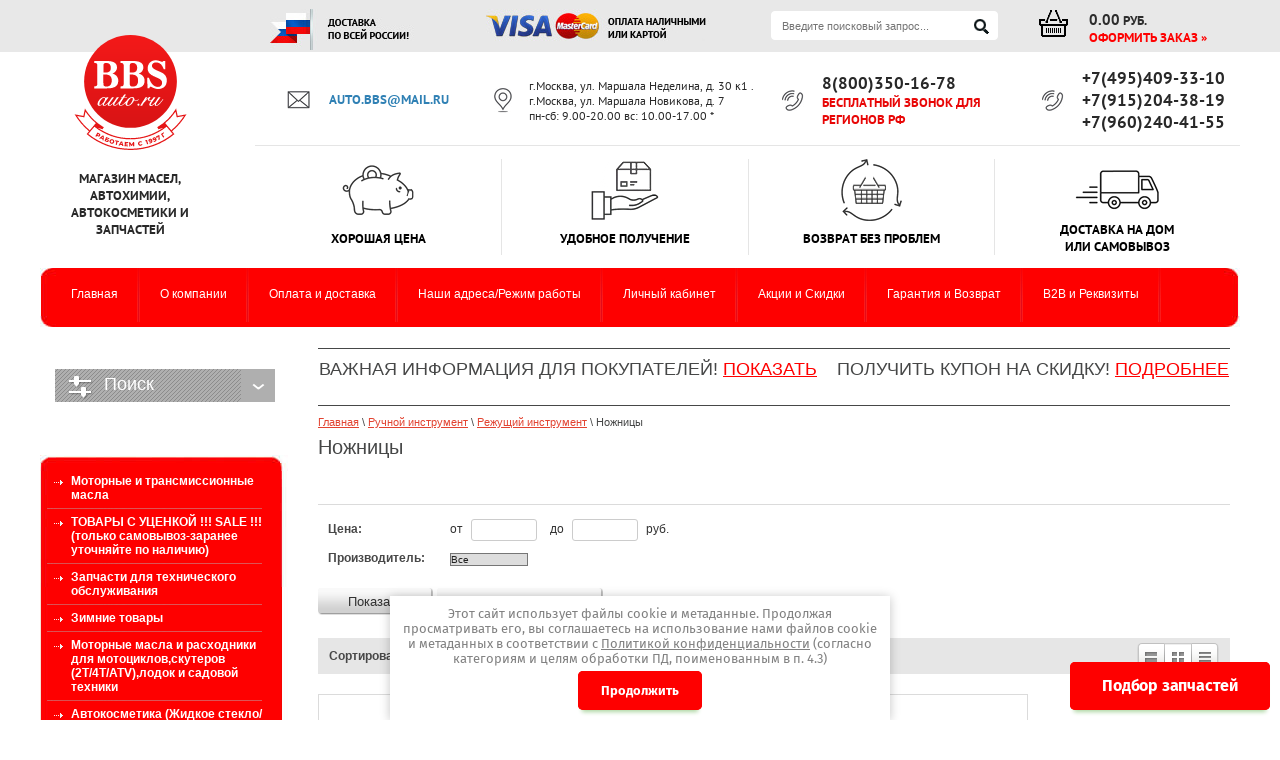

--- FILE ---
content_type: text/css
request_url: https://bbsauto.ru/t/v1331/images/adaptive.css
body_size: 14078
content:
@charset "UTF-8";

/*
 *  Remodal - v1.0.7
 *  Responsive, lightweight, fast, synchronized with CSS animations, fully customizable modal window plugin with declarative configuration and hash tracking.
 *  http://vodkabears.github.io/remodal/
 *
 *  Made by Ilya Makarov
 *  Under MIT License
 */

/* ==========================================================================
 Remodal's necessary styles
 ========================================================================== */

/* Hide scroll bar */

html.remodal-is-locked {
  overflow: hidden;
  -ms-touch-action: none;
  touch-action: none;
}

/* Anti FOUC */

.remodal,
[data-remodal-id] {
  display: none;
}

/* Necessary styles of the overlay */

.remodal-overlay {
  position: fixed;
  z-index: 9999;
  top: -5000px;
  right: -5000px;
  bottom: -5000px;
  left: -5000px;
  display: none;
}

/* Necessary styles of the wrapper */

.remodal-wrapper {
  position: fixed;
  z-index: 10000;
  top: 0;
  right: 0;
  bottom: 0;
  left: 0;
  display: none;
  overflow: auto;
  text-align: center;
  -webkit-overflow-scrolling: touch;
}

.is-apple .remodal-wrapper {
  position: absolute;
  bottom: auto;
  height: 100vh;
}

.remodal-wrapper:after {
  display: inline-block;
  height: 100%;
  margin-left: -0.05em;
  content: "";
}

/* Fix iPad, iPhone glitches */

.remodal-overlay,
.remodal-wrapper {
  -webkit-backface-visibility: hidden;
  backface-visibility: hidden;
}

/* Necessary styles of the modal dialog */

.remodal {
  position: relative;
  outline: none;
  -webkit-text-size-adjust: 100%;
  -ms-text-size-adjust: 100%;
  -moz-text-size-adjust: 100%;
       text-size-adjust: 100%;
}

.remodal-is-initialized {
  /* Disable Anti-FOUC */
  display: inline-block;
}

/*
 *  Remodal - v1.0.7
 *  Responsive, lightweight, fast, synchronized with CSS animations, fully customizable modal window plugin with declarative configuration and hash tracking.
 *  http://vodkabears.github.io/remodal/
 *
 *  Made by Ilya Makarov
 *  Under MIT License
 */

/* ==========================================================================
 Remodal's default mobile first theme
 ========================================================================== */

/* Default theme styles for the background */

.remodal-bg.remodal-is-opening,
.remodal-bg.remodal-is-opened {
  -webkit-filter: blur(3px);
  filter: blur(3px);
}

/* Default theme styles of the overlay */

.remodal-overlay {
  background: rgba(43, 46, 56, 0.9);
}

.remodal-overlay.remodal-is-opening,
.remodal-overlay.remodal-is-closing {
  -webkit-animation-duration: 0.3s;
  animation-duration: 0.3s;
  -webkit-animation-fill-mode: forwards;
  animation-fill-mode: forwards;
}

.remodal-overlay.remodal-is-opening {
  -webkit-animation-name: remodal-overlay-opening-keyframes;
  animation-name: remodal-overlay-opening-keyframes;
}

.remodal-overlay.remodal-is-closing {
  -webkit-animation-name: remodal-overlay-closing-keyframes;
  animation-name: remodal-overlay-closing-keyframes;
}

/* Default theme styles of the wrapper */

.remodal-wrapper {
  padding: 10px 10px 0;
}

/* Default theme styles of the modal dialog */

.remodal {
  -webkit-box-sizing: border-box;
  box-sizing: border-box;
  width: 100%;
  margin-bottom: 10px;
  padding: 35px;
  -webkit-transform: translate3d(0, 0, 0);
  transform: translate3d(0, 0, 0);
  color: #2b2e38;
  background: #fff;
}

.remodal.remodal-is-opening,
.remodal.remodal-is-closing {
  -webkit-animation-duration: 0.3s;
  animation-duration: 0.3s;
  -webkit-animation-fill-mode: forwards;
  animation-fill-mode: forwards;
}

.remodal.remodal-is-opening {
  -webkit-animation-name: remodal-opening-keyframes;
  animation-name: remodal-opening-keyframes;
}

.remodal.remodal-is-closing {
  -webkit-animation-name: remodal-closing-keyframes;
  animation-name: remodal-closing-keyframes;
}

/* Vertical align of the modal dialog */

.remodal,
.remodal-wrapper:after {
  vertical-align: middle;
}

/* Close button */

.remodal-close {
  position: absolute;
  top: 0;
  right: 0;
  display: block;
  overflow: visible;
  width: 35px;
  height: 35px;
  margin: 0;
  padding: 0;
  cursor: pointer;
  -webkit-transition: color 0.2s;
  transition: color 0.2s;
  text-decoration: none;
  color: #3ba600;
  border: 0;
  outline: 0;
  background: transparent;
}

.remodal-close:hover,
.remodal-close:focus {
  color: #2b2e38;
}

.remodal-close:before {
  font-family: Arial, "Helvetica CY", "Nimbus Sans L", sans-serif !important;
  font-size: 25px;
  line-height: 35px;
  color: #2b2e38;
  position: absolute;
  top: 0;
  left: 0;
  display: block;
  width: 35px;
  content: "\00d7";
  text-align: center;
}

/* Dialog buttons */

.remodal-confirm,
.remodal-cancel {
  font: inherit;
  display: inline-block;
  overflow: visible;
  min-width: 110px;
  margin: 0;
  padding: 12px 0;
  cursor: pointer;
  -webkit-transition: background 0.2s;
  transition: background 0.2s;
  text-align: center;
  vertical-align: middle;
  text-decoration: none;
  border: 0;
  outline: 0;
}

.remodal-confirm {
  color: #fff;
  background: #81c784;
}

.remodal-confirm:hover,
.remodal-confirm:focus {
  background: #66bb6a;
}

.remodal-cancel {
  color: #fff;
  background: #de191a;
}

.remodal-cancel:hover,
.remodal-cancel:focus {
  background: #42ba00;
}

/* Remove inner padding and border in Firefox 4+ for the button tag. */

.remodal-confirm::-moz-focus-inner,
.remodal-cancel::-moz-focus-inner,
.remodal-close::-moz-focus-inner {
  padding: 0;
  border: 0;
}

/* Keyframes
 ========================================================================== */

@-webkit-keyframes remodal-opening-keyframes {
  from {
    -webkit-transform: scale(1.05);
    transform: scale(1.05);
    opacity: 0;
  }

  to {
    -webkit-transform: none;
    transform: none;
    opacity: 1;
  }
}

@keyframes remodal-opening-keyframes {
  from {
    -webkit-transform: scale(1.05);
    transform: scale(1.05);
    opacity: 0;
  }

  to {
    -webkit-transform: none;
    transform: none;
    opacity: 1;
  }
}

@-webkit-keyframes remodal-closing-keyframes {
  from {
    -webkit-transform: scale(1);
    transform: scale(1);
    opacity: 1;
  }

  to {
    -webkit-transform: scale(0.95);
    transform: scale(0.95);
    opacity: 0;
  }
}

@keyframes remodal-closing-keyframes {
  from {
    -webkit-transform: scale(1);
    transform: scale(1);
    opacity: 1;
  }

  to {
    -webkit-transform: scale(0.95);
    transform: scale(0.95);
    opacity: 0;
  }
}

@-webkit-keyframes remodal-overlay-opening-keyframes {
  from {
    opacity: 0;
  }

  to {
    opacity: 1;
  }
}

@keyframes remodal-overlay-opening-keyframes {
  from {
    opacity: 0;
  }

  to {
    opacity: 1;
  }
}

@-webkit-keyframes remodal-overlay-closing-keyframes {
  from {
    opacity: 1;
  }

  to {
    opacity: 0;
  }
}

@keyframes remodal-overlay-closing-keyframes {
  from {
    opacity: 1;
  }

  to {
    opacity: 0;
  }
}

/* Media queries
 ========================================================================== */

/* IE8
 ========================================================================== */

.lt-ie9 .remodal-overlay {
  background: #2b2e38;
}

.lt-ie9 .remodal {
  width: 700px;
}

/* Remodal - v1.0.7 ============================================= */

.remodal-title {
  font-size: 24px;
  font-weight: 400;
  font-style: normal;
  text-align: left;
  margin-bottom: 10px;
}

[data-remodal-id=extendedSearch] {
  max-width: 320px;
  padding: 20px;
}

[data-remodal-id=extendedSearch] .row-title {
  font-weight: 700;
  display: block;
  margin-bottom: 5px;
  text-align: left;
}

[data-remodal-id=extendedSearch] input,
[data-remodal-id=extendedSearch] textarea,
[data-remodal-id=extendedSearch] select {
  width: 100%;
  margin-bottom: 10px;
  -webkit-box-sizing: border-box;
  box-sizing: border-box;
}

* {
  min-width: 0;
  min-height: 0;
}

.site-header__image {
  display: none;
}

.b-payments-icons {
  font-family: "PtSans";
  font-weight: 700;
  font-size: 12px;
  line-height: 1;
  text-align: center;
  display: -webkit-box;
  display: -ms-flexbox;
  display: flex;
  -ms-flex-pack: distribute;
  justify-content: space-around;
  margin-top: 15px;
}

.b-payments-icons__item {
  display: -webkit-box;
  display: -ms-flexbox;
  display: flex;
  -webkit-box-orient: vertical;
  -webkit-box-direction: normal;
  -ms-flex-direction: column;
  flex-direction: column;
  -webkit-box-pack: justify;
  -ms-flex-pack: justify;
  justify-content: space-between;
}

.mobile-header__image img {
  max-width: 100%;
}

.advantages-block-wr {
  display: none;
  position: relative;
  width: auto;
}

.advantages-block-wr .owl-prev,
.advantages-block-wr .owl-next {
  position: absolute;
  left: 0;
  top: 13px;
  bottom: 13px;
  width: 25px;
}

.advantages-block-wr .owl-prev.disabled,
.advantages-block-wr .owl-next.disabled {
  opacity: .4;
}

.advantages-block-wr .owl-prev:before,
.advantages-block-wr .owl-next:before {
  content: '';
  position: absolute;
  top: 50%;
  left: 50%;
  margin: -17px 0 0 -16px;
  height: 12px;
  width: 12px;
  border-top: 2px solid #000;
  border-right: 2px solid #000;
  -webkit-transform: rotate(-135deg);
  transform: rotate(-135deg);
}

.advantages-block-wr .owl-prev:before {
  margin-left: -5px;
}

.advantages-block-wr .owl-next {
  left: auto;
  right: 0;
}

.advantages-block-wr .owl-next:before {
  -webkit-transform: rotate(45deg);
  transform: rotate(45deg);
  margin-left: -10px;
}

.advantages-block-wr.owl-carousel .owl-item:first-child a {
  border-left: none;
}

.advantages-block-wr a {
  text-decoration: none;
  display: inline-block;
  vertical-align: top;
  color: #000;
  font-family: "PtSans";
  font-size: 13px;
  font-weight: 700;
  text-transform: uppercase;
  width: 25%;
  -webkit-box-sizing: border-box;
  box-sizing: border-box;
  border-left: 1px solid #e5e5e5;
  text-align: center;
  outline: none !important;
}

.advantages-block-wr.owl-carousel a {
  width: 100%;
}

.advantages-block-wr.owl-carousel .owl-item img {
  width: auto;
}

.table2grid__list {
  display: -webkit-box;
  display: -moz-flex;
  display: -ms-flexbox;
  display: flex;
  -webkit-box-direction: normal;
  -webkit-box-orient: horizontal;
  -moz-flex-direction: row;
  -ms-flex-direction: row;
  flex-direction: row;
  -ms-flex-wrap: wrap;
  flex-wrap: wrap;
  margin: 20px 0 0 -10px;
  padding: 0;
  -webkit-box-sizing: border-box;
  box-sizing: border-box;
}

.table2grid__item {
  padding: 0 0 20px 10px;
  -webkit-box-sizing: border-box;
  box-sizing: border-box;
}

.table2grid--1 .table2grid__item {
  max-width: 100% !important;
  -webkit-box-flex: 0 !important;
  -ms-flex: 0 0 100% !important;
  flex: 0 0 100% !important;
}

.table2grid--2 .table2grid__item {
  max-width: 50% !important;
  -webkit-box-flex: 0 !important;
  -ms-flex: 0 0 50% !important;
  flex: 0 0 50% !important;
}

.table2grid--3 .table2grid__item {
  max-width: 33.33333% !important;
  -webkit-box-flex: 0 !important;
  -ms-flex: 0 0 33.33333% !important;
  flex: 0 0 33.33333% !important;
}

.table2grid--4 .table2grid__item {
  max-width: 25% !important;
  -webkit-box-flex: 0 !important;
  -ms-flex: 0 0 25% !important;
  flex: 0 0 25% !important;
}

.table2grid--5 .table2grid__item {
  max-width: 20% !important;
  -webkit-box-flex: 0 !important;
  -ms-flex: 0 0 20% !important;
  flex: 0 0 20% !important;
}

.table2grid--6 .table2grid__item {
  max-width: 16.66667% !important;
  -webkit-box-flex: 0 !important;
  -ms-flex: 0 0 16.66667% !important;
  flex: 0 0 16.66667% !important;
}

.table2grid--7 .table2grid__item {
  max-width: 14.28571% !important;
  -webkit-box-flex: 0 !important;
  -ms-flex: 0 0 14.28571% !important;
  flex: 0 0 14.28571% !important;
}

.table2grid--8 .table2grid__item {
  max-width: 12.5% !important;
  -webkit-box-flex: 0 !important;
  -ms-flex: 0 0 12.5% !important;
  flex: 0 0 12.5% !important;
}

.table2grid--9 .table2grid__item {
  max-width: 11.11111% !important;
  -webkit-box-flex: 0 !important;
  -ms-flex: 0 0 11.11111% !important;
  flex: 0 0 11.11111% !important;
}

.table2grid--10 .table2grid__item {
  max-width: 10% !important;
  -webkit-box-flex: 0 !important;
  -ms-flex: 0 0 10% !important;
  flex: 0 0 10% !important;
}

.table2grid--crashed {
  display: none;
}

.table2grid--horizontal .table2grid__item {
  display: -webkit-box;
  display: -moz-flex;
  display: -ms-flexbox;
  display: flex;
  -webkit-box-direction: normal;
  -webkit-box-orient: horizontal;
  -moz-flex-direction: row;
  -ms-flex-direction: row;
  flex-direction: row;
  -webkit-box-align: center;
  -ms-flex-align: center;
  -moz-align-items: center;
  align-items: center;
}

.table2grid--horizontal .table2grid-block {
  padding: 5px;
}

.table2grid-block__content {
  text-align: center;
}

.aside-nav {
  position: fixed;
  z-index: 1002;
  left: 0;
  width: 100%;
  height: 100%;
  top: -80px;
  padding-top: 80px;
  bottom: -80px;
  padding-bottom: 80px;
  color: #fff;
  -webkit-transform: translateX(-100%);
  transform: translateX(-100%);
}

.aside-nav.opened {
  -webkit-transform: translateX(0);
  transform: translateX(0);
}

.aside-nav.animated .aside-nav__overlay {
  opacity: 1;
  height: 100%;
  width: 100%;
}

.aside-nav.animated .aside-nav__navigation {
  -webkit-transform: translateX(0);
  transform: translateX(0);
}

.aside-nav__close {
  width: 44px;
  height: 44px;
  background-color: #464646;
  font-size: 0;
  padding: 6px;
  border-radius: 0 0 0 5px;
  position: absolute;
  z-index: 20;
  top: 0;
  right: 0;
  cursor: pointer;
  -webkit-box-sizing: border-box;
  box-sizing: border-box;
}

.aside-nav__close svg {
  fill: #fff;
}

.aside-nav__overlay {
  position: fixed;
  z-index: 10;
  left: 0;
  width: 0%;
  height: 0%;
  opacity: 0;
  top: -80px;
  padding-top: 80px;
  bottom: -80px;
  padding-bottom: 80px;
  background-color: rgba(0, 0, 0, 0.8);
  -webkit-transition: opacity 0.2s linear;
  transition: opacity 0.2s linear;
  will-change: opacity;
}

.aside-nav__navigation {
  position: relative;
  z-index: 20;
  width: 100%;
  height: 100%;
  padding: 0 16px 0 11px;
  background-color: #464646;
  -webkit-box-sizing: border-box;
  box-sizing: border-box;
  -webkit-transform: translateX(-100%);
  transform: translateX(-100%);
  -webkit-transition: -webkit-transform 0.2s linear;
  transition: -webkit-transform 0.2s linear;
  transition: transform 0.2s linear;
  transition: transform 0.2s linear, -webkit-transform 0.2s linear;
  will-change: transform;
}

.aside-nav__scroller {
  position: relative;
  height: 100%;
  padding: 6px 0 6px;
  -webkit-box-sizing: border-box;
  box-sizing: border-box;
}

.aside-nav__content {
  position: relative;
  height: 100%;
  padding: 2px 0 12px;
  overflow: hidden;
  margin-right: -10px;
  padding-right: 5px;
  -webkit-box-sizing: border-box;
  box-sizing: border-box;
}

.aside-nav__content:hover {
  overflow-y: auto;
}

.aside-menus__header {
  color: #fff;
  font-weight: normal;
  margin: 10px 0;
  display: -webkit-box;
  display: -ms-flexbox;
  display: flex;
  font-size: 20px;
  -webkit-box-pack: justify;
  -ms-flex-pack: justify;
  justify-content: space-between;
  -webkit-box-align: center;
  -ms-flex-align: center;
  align-items: center;
}

.aside-menus__toggle {
  height: 34px;
  width: 34px;
  background-color: #fff;
  border: 1px solid #e1e3ed;
  -webkit-box-shadow: 0 1px 1px rgba(0, 0, 0, 0.5), 0 1px 0 rgba(255, 255, 255, 0.4) inset;
  box-shadow: 0 1px 1px rgba(0, 0, 0, 0.5), 0 1px 0 rgba(255, 255, 255, 0.4) inset;
  color: #222;
  cursor: pointer;
  text-decoration: none;
  border-radius: 3px;
  display: block;
  position: relative;
}

.aside-menus__toggle:before {
  content: '';
  position: absolute;
  left: 8px;
  top: 10px;
  height: 12px;
  width: 12px;
  border-right: 1px solid #222;
  border-top: 1px solid #222;
  -webkit-transform: rotate(45deg);
  transform: rotate(45deg);
}

.aside-menus__toggle:hover {
  opacity: 0.8;
}

.aside-menus__list-wrap.is-opened .aside-menus__toggle:before {
  -webkit-transform: rotate(135deg);
  transform: rotate(135deg);
  left: 11px;
  top: 7px;
}

.aside-menus__list-wrap ~ .aside-menus__list-wrap {
  border-top: 1px solid rgba(255, 255, 255, 0.7);
}

.aside-menus__list-wrap.is-opened ~ .aside-menus__list-wrap {
  margin-top: 10px;
}

.aside-menus__list {
  margin: 0;
  padding: 0;
  list-style-type: none;
}

.aside-menus__list > li {
  border: 1px solid #e1e3ed;
  margin-bottom: 1px;
  border-radius: 5px;
  -webkit-box-shadow: 0 1px 1px rgba(0, 0, 0, 0.5), 0 1px 0 rgba(255, 255, 255, 0.4) inset;
  box-shadow: 0 1px 1px rgba(0, 0, 0, 0.5), 0 1px 0 rgba(255, 255, 255, 0.4) inset;
  background: #fff;
  -webkit-transition: margin 0.3s;
  transition: margin 0.3s;
}

.aside-menus__list > li.is-active {
  margin: 10px 0;
}

.aside-menus__list ul {
  margin: 0;
  padding: 0;
  list-style-type: none;
  display: none;
}

.aside-menus__list ul li {
  border-top: 1px solid #c3c3c3;
}

.aside-menus__list ul ul {
  background: #dedede;
}

.aside-menus__list ul ul > li > a {
  padding-left: 18px;
}

.aside-menus__list ul ul ul {
  background: #c7c2bb;
}

.aside-menus__list ul ul ul > li > a {
  padding-left: 23px;
}

.aside-menus__list ~ .aside-menus__list {
  margin-top: 10px;
  padding-top: 10px;
}

.aside-menus__item {
  margin: 4px 0;
}

.aside-menus li.has-child > a {
  padding-right: 60px;
}

.aside-menus li.is-active > a,
.aside-menus li.is-opened > a {
  background-color: #e6e6e6;
  color: #000;
}

.aside-menus li.is-active > ul {
  display: block;
}

.aside-menus li.is-active > a > span:after,
.aside-menus li.is-active > span > span:after {
  -webkit-transform: rotate(135deg);
  transform: rotate(135deg);
  margin: -8px -2px 0;
}

.aside-menus a,
.aside-menus li.active > span {
  display: block;
  vertical-align: top;
  color: #222;
  border-radius: 2px;
  padding: 14px 8px 15px;
  font-size: 16px;
  text-decoration: none;
  position: relative;
  display: -webkit-box;
  display: -ms-flexbox;
  display: flex;
  -webkit-box-orient: horizontal;
  -webkit-box-direction: normal;
  -ms-flex-direction: row;
  flex-direction: row;
  -ms-flex-wrap: nowrap;
  flex-wrap: nowrap;
  -webkit-box-align: center;
  -ms-flex-align: center;
  align-items: center;
  -webkit-box-pack: start;
  -ms-flex-pack: start;
  justify-content: flex-start;
}

.aside-menus a:hover,
.aside-menus li.active > span:hover,
.aside-menus a.is-active,
.aside-menus li.active > span.is-active {
  background-color: #f1f1f1;
  color: #000;
}

.aside-menus__name {
  display: inline-block;
  vertical-align: top;
  padding-right: 18px;
}

.menu-toggle {
  position: absolute;
  right: 0;
  top: 0;
  cursor: pointer;
  height: 100%;
  width: 45px;
}

.menu-toggle:before {
  content: '';
  position: absolute;
  left: 7px;
  top: 50%;
  margin-top: -17px;
  height: 30px;
  width: 30px;
  background: #6b6b6b;
  border-radius: 3px;
  border: 1px solid #505050;
  -webkit-box-shadow: 0 1px 1px rgba(0, 0, 0, 0.5);
  box-shadow: 0 1px 1px rgba(0, 0, 0, 0.5);
}

.menu-toggle:after {
  content: '';
  position: absolute;
  right: 19px;
  top: 50%;
  margin: -5px 0 0 0;
  height: 9px;
  width: 9px;
  border-top: 1px solid #fff;
  border-right: 1px solid #fff;
  -webkit-transform: rotate(45deg);
  transform: rotate(45deg);
}

.mobile-header {
  display: none;
  position: fixed;
  z-index: 1001;
  top: 0;
  left: 0;
  width: 100%;
  background-color: #e8e8e8;
  -webkit-box-shadow: 0 2px 5px rgba(0, 0, 0, 0.26);
  box-shadow: 0 2px 5px rgba(0, 0, 0, 0.26);
  color: #000;
  -webkit-transform: translateZ(0);
  transform: translateZ(0);
}

.mobile-header__toolbar {
  display: -webkit-box;
  display: -ms-flexbox;
  display: flex;
  -webkit-box-orient: horizontal;
  -webkit-box-direction: normal;
  -ms-flex-direction: row;
  flex-direction: row;
  -webkit-box-align: center;
  -ms-flex-align: center;
  align-items: center;
  -webkit-box-pack: justify;
  -ms-flex-pack: justify;
  justify-content: space-between;
  padding: 0;
}

input, textarea, button, select {
	-webkit-appearance: none !important;
	-moz-appearance: none !important;	
}

.toolbar-button {
  -webkit-appearance: none;
  -moz-appearance: none;
  appearance: none;
  background: none;
  border: none;
  outline: none;
  margin: 0;
  padding: 0;
  border-radius: 0;
  display: inline-block;
  vertical-align: top;
  padding: 8px;
  font-size: 0;
}



.toolbar-button svg {
  fill: #000;
}

.toolbar-button.is-opened {
  background-color: #d0d0d0;
}

.toolbar-button.is-opened .toolbar-button-dropdown {
  display: block;
}

.toolbar-button-icon {
  display: inline-block;
  vertical-align: top;
  width: 32px;
  height: 32px;
  fill: #fff;
}

.toolbar-button-dropdown {
  display: none;
  position: absolute;
  top: 100%;
  left: 0;
  right: 0;
  width: 100%;
  padding: 15px;
  background-color: #d0d0d0;
  -webkit-box-shadow: 0 5px 5px rgba(0, 0, 0, 0.26);
  box-shadow: 0 5px 5px rgba(0, 0, 0, 0.26);
  -webkit-box-sizing: border-box;
  box-sizing: border-box;
  font-size: 16px;
  line-height: 18px;
  color: #000;
  cursor: auto;
}

.me-search-trigger {
  padding-top: 10px;
  padding-bottom: 6px;
}
.toolbar-button--address {
  padding: 10px 8px;	
}
.toolbar-right-actions {
  font-size: 0;
}

.toolbar-button-dropdown .top-phone1,
.toolbar-button-dropdown .top-phone2 {
  background: url(/d/546251/t/images/_phone-ico.png) 0 50% no-repeat;
  text-align: center;
  max-width: none;
  width: 100%;
  max-width: none;
  padding-left: 31px;
  -webkit-box-sizing: border-box;
  box-sizing: border-box;
  margin: 0;
  text-align: left;
}

.toolbar-button-dropdown .top-address {
  margin-top: 6px;
}

.toolbar-button-dropdown .top-phone2 {
  margin-top: 6px;
}

.toolbar-button-dropdown .mail-address {
  background: url(/d/546251/t/images/_mail_ico.png) 0 50% no-repeat;
  padding-left: 31px;
}

.toolbar-button-dropdown .top-address {
  background: url(/d/546251/t/images/_address-ico.png) 3px 50% no-repeat;
  padding-left: 31px;
}

.toolbar-button-dropdown .top-phone1 {
  margin-top: 3px;
}

.me-compare {
  display: none;
}

.me-compare.not-null {
  display: inline-block;
}

.me-cart-trigger__counter {
  display: none;
  vertical-align: top;
  padding: 2px 6px;
  font-size: 12px;
  font-weight: 700;
  color: #000;
  background-color: #fff;
  margin: 8px 0 0 5px;
  border-radius: 12px;
}

.me-cart-trigger__counter--not-null {
  display: inline-block;
}

.me-cart-trigger .shop2-block.cart-preview {
  background: none;
  margin-bottom: 0;
}

.me-cart-trigger .cart-content {
  display: none;
}

.me-cart-trigger .toolbar-button-dropdown {
  max-width: 260px;
  right: 0;
  left: auto;
}

.me-cart-trigger.not-null .cart-content {
  display: block;
}

.me-cart-trigger.not-null .block-title2 {
  display: none;
}

.me-user-trigger {
  padding-top: 12px;
}

.me-user-trigger .toolbar-button-icon {
  height: 28px;
  width: 28px;
}

.me-user-trigger .toolbar-button-dropdown {
  left: auto;
  right: 0;
  max-width: 300px;
  padding-bottom: 5px;
  text-align: left;
}

.mobile-user-menu {
  margin-bottom: 25px;
  display: table;
  padding: 0 8px 6px 0;
  border-bottom: 1px solid rgba(255, 255, 255, 0.7);
}

.mobile-user-menu a {
  display: -webkit-inline-box;
  display: -ms-inline-flexbox;
  display: inline-flex;
  -webkit-box-align: center;
  -ms-flex-align: center;
  align-items: center;
  padding: 7px 7px 6px;
  vertical-align: middle;
  margin-right: 10px;
  color: #fff;
  text-decoration: none;
}

.mobile-user-menu a svg {
  margin-right: 5px;
  font-size: 0;
  display: inline-block;
  fill: #fff;
}

.mobile-user-menu a:hover {
  text-decoration: underline;
}

.mobile-search-form {
  display: -webkit-box;
  display: -ms-flexbox;
  display: flex;
  -webkit-box-orient: horizontal;
  -webkit-box-direction: normal;
  -ms-flex-direction: row;
  flex-direction: row;
  -webkit-box-align: center;
  -ms-flex-align: center;
  align-items: center;
  font-size: 11px;
}

.mobile-search-form > * {
  display: block;
}

.mobile-search-form__input {
  outline: none;
  -webkit-appearance: none;
  -moz-appearance: none;
  appearance: none;
  -webkit-box-flex: 1;
  -ms-flex: 1;
  flex: 1;
  font-size: 14px;
  border: none;
  border-radius: 3px 0 0 3px;
  height: 40px;
  line-height: 40px;
  padding: 0 15px;
  -webkit-box-sizing: border-box;
  box-sizing: border-box;
}

.mobile-search-form__ext-search,
.mobile-search-form__submit {
  -webkit-appearance: none;
  -moz-appearance: none;
  appearance: none;
  background: none;
  border: none;
  outline: none;
  margin: 0;
  padding: 0;
  border-radius: 0;
  display: inline-block;
  vertical-align: top;
  font-size: 13px;
  color: #fff;
  height: 42px;
  padding: 0 20px;
  background-color: #6b6b6b;
  margin-left: 2px;
  font-weight: 700;
  border-radius: 0 3px 3px 0;
  text-transform: uppercase;
  -webkit-box-sizing: border-box;
  box-sizing: border-box;
}

.mobile-search-form__ext-search {
  border-radius: 0;
  padding: 5px;
  font-size: 0;
  line-height: 0;
}

.mobile-search-form__ext-search .toolbar-button-icon {
  width: 32px;
  height: 32px;
}

.toolbar-button--address .toolbar-button-icon {
	height: 28px;
	width: 28px;
}

.mobile-search-form__ext-search svg {
	fill: #fff;
}

.me-aside-nav-trigger {
  font-size: 14px !important;
  color: #000;
  text-transform: uppercase;
  line-height: 32px;
}

table.shop2-cart-table td.cart-delete a {
  font-size: 0;
}

.label__pref {
  background: none !important;
}

.label.inn {
  width: 40%;
}

.label.inn .in-mar {
  margin-left: 0 !important;
}

.order-history-table-product-itself .order-history-table__title,
.order-history-table-product-list .order-history-table-product-list-item .order-history-table__title {
  display: none;
}

.order-history-table__text {
  padding: 0 !important;
}

.left_col--hidden {
  display: none;
}

@media only screen and (min-width: 641px) {
  .remodal {
    max-width: 700px;
  }
}

@media only screen and (max-width: 990px) {
  html,
  body,
  #site-wrap {
    min-width: 0;
  }

  html,
  body,
  .footer-in,
  #site-wrap {
    max-width: 100%;
    -webkit-box-sizing: border-box;
    box-sizing: border-box;
  }

  .menu-top,
  .menu-bot,
  .menu-top-wrap,
  .menu-footer-wrap,
  .site-content-left,
  .top-line,
  .contacts-wr {
    display: none;
  }

  .top-line,
  .title-page .top-line {
    padding-top: 50px !important;
  }

  .site-header__image {
    display: block;
    text-align: center;
    -webkit-box-flex: 0;
    -ms-flex: 0 0 100%;
    flex: 0 0 100%;
    margin: 15px 0;
  }

  .site-header__image img {
    max-width: 100%;
  }

  .floating-trigger {
    display: inline-block;
  }

  .site-content-middle-in {
    margin-left: 0;
  }

  .site-content-middle-in-2 {
    padding: 20px;
  }

  .clear-footer {
    display: none;
  }

  .advantages-block-wr a {
    -webkit-box-sizing: border-box;
    box-sizing: border-box;
    padding: 0 5px;
  }

  .site-logo {
    position: static;
    margin-right: 0;
    -ms-flex-negative: 0;
    flex-shrink: 0;
  }

  .site-header {
    padding: 65px 20px 0;
    display: -webkit-box;
    display: -ms-flexbox;
    display: flex;
    -ms-flex-wrap: wrap;
    flex-wrap: wrap;
    -webkit-box-align: center;
    -ms-flex-align: center;
    align-items: center;
    height: auto;
  }

  .advantages-block-wr {
    -webkit-box-flex: 1;
    -ms-flex: 1;
    flex: 1;
    margin-left: 20px;
    border-top: none;
  }

  .toolbar-button-phones .contacts_top {
    font-size: 25px;
    margin-bottom: 4px;
  }

  .toolbar-button-phones .contacts_top a {
    color: #fff;
    text-decoration: none;
  }

  .toolbar-button-phones {
    padding: 0 0 10px 0;
  }

  .top-line-right {
    padding-top: 84px;
  }

  .slider {
    padding: 0 20px;
    -webkit-box-sizing: border-box;
    box-sizing: border-box;
  }

  .content_wrap,
  .why_we_disc_wr {
    padding: 0 20px;
  }

  .order-btn {
    color: #fff !important;
    text-decoration: none;
    background: #fe0000;
    padding: 6px 13px;
    border-radius: 6px;
    display: inline-block;
  }

  #site-wrap {
    margin-bottom: 0;
  }

  .site-footer {
    height: auto;
    margin-top: 0 !important;
  }

  .footer-in {
    text-align: center;
    padding: 20px;
  }

  .footer-in:after {
    content: '';
    display: block;
    clear: both;
  }

  .site-name,
  .site-copyright {
    position: static;
  }

  .site-copyright {
    margin-top: 10px;
  }

  .site-counters {
    position: static;
    display: block;
    margin-top: 10px;
  }

  div.tpl-product-list-v div.product-item {
    width: 33.33%;
    padding-left: 15px;
    margin: 0 0 15px;
    -webkit-box-sizing: border-box;
    box-sizing: border-box;
    display: -webkit-box;
    display: -ms-flexbox;
    display: flex;
  }

  div.tpl-product-list-v div.product-item form {
    height: 100%;
    display: -webkit-box;
    display: -ms-flexbox;
    display: flex;
    -webkit-box-orient: vertical;
    -webkit-box-direction: normal;
    -ms-flex-direction: column;
    flex-direction: column;
  }

  div.tpl-product-list-v ul.product-param > li {
    width: 100%;
    -webkit-box-sizing: border-box;
    box-sizing: border-box;
  }

  div.tpl-product-list-v ul.product-param li.product-amount {
    display: -webkit-box;
    display: -ms-flexbox;
    display: flex;
    -webkit-box-align: center;
    -ms-flex-align: center;
    align-items: center;
  }

  div.tpl-product-list-v ul.product-param li div.param-tit {
    width: auto;
  }

  div.tpl-product-list-v div.product-hr {
    width: 100%;
    -webkit-box-sizing: border-box;
    box-sizing: border-box;
    float: none;
    display: -webkit-box;
    display: -ms-flexbox;
    display: flex;
  }

  div.tpl-product-list-v div.product-item form {
    width: 100%;
    float: none;
  }

  div.tpl-product-list-v div.product-note:empty {
    display: none;
  }

  div.tpl-product-list-v div.product-top {
    -webkit-box-flex: 1;
    -ms-flex: 1;
    flex: 1;
    display: -webkit-box;
    display: -ms-flexbox;
    display: flex;
    -webkit-box-orient: vertical;
    -webkit-box-direction: normal;
    -ms-flex-direction: column;
    flex-direction: column;
  }

  div.tpl-product-list-v ul.product-param {
    margin-top: auto;
  }

  div.tpl-product-list-v {
    margin-left: -15px;
    display: -webkit-box;
    display: -ms-flexbox;
    display: flex;
    -ms-flex-wrap: wrap;
    flex-wrap: wrap;
  }

  ul.shop2-views {
    display: none;
  }

  form.tpl-product div.product-wrap {
    display: -webkit-box;
    display: -ms-flexbox;
    display: flex;
  }

  form.tpl-product div.product-right-bar {
    -webkit-box-flex: 1;
    -ms-flex: 1;
    flex: 1;
    width: auto;
  }

  form.tpl-product div.product-bot {
    width: 100%;
    -webkit-box-sizing: border-box;
    box-sizing: border-box;
    display: -webkit-box;
    display: -ms-flexbox;
    display: flex;
    -webkit-box-pack: justify;
    -ms-flex-pack: justify;
    justify-content: space-between;
  }

  form.tpl-product div.product-clear,
  div.product-accessory-wrap div.product-clear {
    display: none;
  }

  div.shop2-back a {
    float: none;
    display: inline-block;
  }

  .shop2-cleanup-wrap {
    text-align: center !important;
    margin: 10px 0;
  }

  .mobile-header {
    display: block;
  }
  
  
  div.shop2-cart-delivery table.totals{
  	background: none !important;
  }
  
  
  .site-content-wrap img {
  	max-width: 100%;
  	height: auto;
  }
}

@media only screen and (max-width: 982px) {
  .product-card-opt .catalog-block-price {
    float: none;
  }

  .product-card-opt .shop2-product-btn {
    width: 280px;
    max-width: 100%;
    display: block;
    float: none;
    -webkit-box-sizing: border-box;
    box-sizing: border-box;
    padding: 7px 19px 7px 19px;
    margin: 15px 0 0 0;
  }

  .product-card-opt .shop2-product-btn:after {
    display: none;
  }

  .product-card-amount {
    margin-bottom: 15px;
  }

  .product-card .cart ~ a.back_catalog {
    margin-bottom: 15px;
    margin-left: 17px;
  }

  .shop2-product {
    margin-bottom: 20px;
  }

  .shop2-product:after {
    content: '';
    display: block;
    clear: both;
  }

  .label > span:last-child span {
    display: block;
    width: 100%;
    background: none;
  }

  .label > span:last-child span ~ span {
    margin-top: 10px;
  }

  .label > span:last-child span input {
    width: 100%;
  }

  .label .label__in-row {
    display: -webkit-box;
    display: -ms-flexbox;
    display: flex;
  }

  .label .label__in-row .label__pref {
    -ms-flex-negative: 0;
    flex-shrink: 0;
    width: auto;
  }

  .label .label__in-row .in-mar2 {
    -webkit-box-flex: 1;
    -ms-flex: 1;
    flex: 1;
    margin-top: 0;
  }

  div.cart-registration-header {
    padding-top: 0;
  }

  .order-history-table-title {
    display: none;
  }

  .order-history-table-product-itself {
    padding-left: 15px;
    padding-right: 15px;
  }

  .order-history-table-product-itself .order-history-table__title {
    display: block;
    padding: 0;
    min-width: 104px;
  }

  .order-history-table-product-itself > span {
    display: -webkit-box;
    display: -ms-flexbox;
    display: flex;
    width: 100%;
    -webkit-box-sizing: border-box;
    box-sizing: border-box;
    padding: 0;
  }

  .order-history-table-product-itself > span ~ span {
    margin-top: 7px;
  }

  .order-history-table-close {
    text-align: center;
  }
}

@media only screen and (max-width: 840px) {
  .top-line {
    text-align: center;
    padding-bottom: 10px;
  }

  .top-line-right {
    float: none;
    text-align: center;
    padding-top: 0;
  }

  #infrac2c {
    display: none;
  }
}

@media only screen and (max-width: 790px) {
  .slider-wr {
    display: none;
  }

  .title-page .top-line {
    padding-bottom: 10px;
  }

  h1 {
    font-size: 26px;
    margin: 10px 0 15px;
  }

  h2 {
    font-size: 22px;
    margin: 15px 0;
  }

  h3 {
    font-size: 20px;
    margin: 10px 0;
  }

  h4 {
    font-size: 18px;
    margin: 10px 0;
  }

  h5 {
    font-size: 16px;
    margin: 10px 0;
  }

  h6 {
    font-size: 15px;
    margin: 10px 0;
  }

  .search-tabs-body .s-field-title {
    margin-left: 0;
  }

  .search-tabs-body form:first-child .search-field {
    width: auto;
    display: block;
  }

  .search-tabs-body form:first-child .search-field ~ .search-field {
    margin-left: 0;
    margin-top: 10px;
  }

  form.shop2-filter th {
    font-size: 13px;
    font-weight: normal;
    vertical-align: middle;
  }

  div.tpl-product-list-v ul.product-param li.product-amount span.product-amount-button-add,
  table.tpl-product-list-p td.product-amount span.product-amount-button-add,
  div.tpl-product-list-h div.product-amount span.product-amount-button-add,
  form.tpl-product div.product-bot span.product-amount-button {
    height: 36px;
    width: 36px;
    border-radius: 3px;
    position: relative;
    -webkit-box-shadow: 0 2px 3px rgba(0, 0, 0, 0.3);
    box-shadow: 0 2px 3px rgba(0, 0, 0, 0.3);
    background: -webkit-gradient(linear, left top, left bottom, from(#ececec), to(#d1d1d1)) !important;
    background: linear-gradient(to bottom, #ececec, #d1d1d1) !important;
  }

  div.tpl-product-list-v ul.product-param li.product-amount span.product-amount-button-add:before,
  table.tpl-product-list-p td.product-amount span.product-amount-button-add:before,
  div.tpl-product-list-h div.product-amount span.product-amount-button-add:before,
  form.tpl-product div.product-bot span.product-amount-button:before {
    content: '';
    position: absolute;
    left: 50%;
    top: 50%;
    width: 17px;
    height: 2px;
    background: #555;
    -webkit-transform: translate(-50%, -50%);
    transform: translate(-50%, -50%);
  }

  div.tpl-product-list-v ul.product-param li.product-amount span.product-amount-button-add:after,
  table.tpl-product-list-p td.product-amount span.product-amount-button-add:after,
  div.tpl-product-list-h div.product-amount span.product-amount-button-add:after,
  form.tpl-product div.product-bot span.product-amount-button:after {
    content: '';
    position: absolute;
    width: 2px;
    left: 50%;
    top: 50%;
    height: 17px;
    background: #555;
    -webkit-transform: translate(-50%, -50%);
    transform: translate(-50%, -50%);
  }

  div.tpl-product-list-v ul.product-param li.product-amount span.product-amount-button-remove,
  table.tpl-product-list-p td.product-amount span.product-amount-button-remove,
  div.tpl-product-list-h div.product-amount span.product-amount-button-remove/*,
  form.tpl-product div.product-bot span.product-amount-button.p-minus*/ {
    height: 36px;
    width: 36px;
    border-radius: 3px;
    position: relative;
	-webkit-box-shadow: 0 2px 3px rgba(0, 0, 0, 0.3);
	box-shadow: 0 2px 3px rgba(0, 0, 0, 0.3);
    background: -webkit-gradient(linear, left top, left bottom, from(#ececec), to(#d1d1d1)) !important;
    background: linear-gradient(to bottom, #ececec, #d1d1d1) !important;
  }

  div.tpl-product-list-v ul.product-param li.product-amount span.product-amount-button-remove:before,
  table.tpl-product-list-p td.product-amount span.product-amount-button-remove:before,
  div.tpl-product-list-h div.product-amount span.product-amount-button-remove:before,
  form.tpl-product div.product-bot span.product-amount-button.p-minus:before {
    content: '';
    top: 50%;
    left: 50%;
    position: absolute;
    -webkit-transform: translate(-50%, -50%);
    transform: translate(-50%, -50%);
    width: 17px;
    height: 2px;
    background: #555;
  }

  div.tpl-product-list-v ul.product-param li.product-amount span.product-amount-button-remove:after,
  table.tpl-product-list-p td.product-amount span.product-amount-button-remove:after,
  div.tpl-product-list-h div.product-amount span.product-amount-button-remove:after,
  form.tpl-product div.product-bot span.product-amount-button.p-minus:after {
    display: none;
  }

  form.tpl-product div.product-bot div.product-amount {
    display: -webkit-box;
    display: -ms-flexbox;
    display: flex;
    -ms-flex-wrap: wrap;
    flex-wrap: wrap;
    -webkit-box-align: center;
    -ms-flex-align: center;
    align-items: center;
    -webkit-box-pack: center;
        -ms-flex-pack: center;
            justify-content: center;
    width: 126px;
    margin: 0 10px;
  }

  form.tpl-product div.product-bot div.product-amount br {
    display: none;
  }

  form.tpl-product div.product-bot {
    -webkit-box-align: end;
    -ms-flex-align: end;
    align-items: flex-end;
    padding-top: 10px;
  }

  .product-amount__title {
    -webkit-box-flex: 0;
    -ms-flex: 0 0 100%;
    flex: 0 0 100%;
    margin-bottom: 5px;
  }

  form.tpl-product div.product-bot div.product-price {
    width: auto;
  }

  div.tpl-product-list-v ul.product-param li div.param-tit {
    font-size: 13px;
  }

  div.tpl-product-list-v ul.product-param li.product-amount input.product-amount-field,
  div.tpl-product-list-h div.product-amount input.product-amount-field,
  form.tpl-product div.product-bot div.product-amount input {
    height: 36px;
    line-height: 36px;
    width: 40px;
    padding: 0 4px;
    
  }

  div.shop2-sorting {
    background: none;
    height: auto;
    overflow: visible;
    padding: 0;
    border-top: 1px solid #ccc;
  }

  div.shop2-sorting:after {
    content: '';
    display: block;
    clear: both;
  }

  div.shop2-sorting-params {
    float: none;
    height: auto;
    display: -webkit-box;
    display: -ms-flexbox;
    display: flex;
    -ms-flex-wrap: wrap;
    flex-wrap: wrap;
    -webkit-box-pack: justify;
    -ms-flex-pack: justify;
    justify-content: space-between;
  }

  div.shop2-sorting-params strong,
  a.shop2-sorting-param,
  a.shop2-sorting-reset {
    width: 30%;
    padding: 0;
    position: relative;
    text-align: center;
    color: #000;
    text-decoration: none !important;
  }

  div.shop2-sorting-params strong {
    -webkit-box-flex: 0;
    -ms-flex: 0 0 100%;
    flex: 0 0 100%;
    text-align: left;
    font-weight: normal;
  }

  a.shop2-sorting-param,
  a.shop2-sorting-reset {
    font-size: 13px;
	-webkit-box-shadow: 0 2px 3px rgba(0, 0, 0, 0.3);
	box-shadow: 0 2px 3px rgba(0, 0, 0, 0.3);
    background: -webkit-gradient(linear, left top, left bottom, from(#ececec), to(#d1d1d1)) !important;
    background: linear-gradient(to bottom, #ececec, #d1d1d1) !important;
  }

  a.shop2-sorting-param span:empty {
    display: none;
  }

  form.tpl-product div.product-wrap {
    display: block;
  }

  form.tpl-product div.product-left-bar {
    padding: 0;
  }

  form.tpl-product div.product-left-bar,
  form.tpl-product div.product-right-bar {
    display: block;
    float: none;
  }

  .product-card-img-wr {
    float: none;
    max-width: 100%;
    padding-top: 1px;
    margin: 0 auto 20px;
    text-align: center;
    background-position: center top;
    background-size: 100% auto;
  }

  .back_catalog {
    float: none;
    width: 150px;
    display: block;
    margin-left: auto !important;
    margin-right: auto !important;
  }

  .product-card-opt {
    overflow: visible;
  }

  .card-options {
    margin: 0 0 10px;
  }

  .product-card-opt .product-card-amount {
    margin: 0 0 10px;
  }

  .prod-card-discription-body table {
    width: 100% !important;
  }

  .we-recomend-wr {
    margin-top: 20px;
  }

  .product-card-opt {
    text-align: center;
  }

  .card-options {
    margin-left: auto;
    margin-right: auto;
  }

  .product-card-opt .product-card-amount > span {
    float: none;
  }

  .product-card-opt .catalog-block-price {
    text-align: center;
  }

  .product-card-opt .shop2-product-btn {
    margin-left: auto;
    margin-right: auto;
  }
  
  form.tpl-product div.product-image {
  	width: 100%;
  	-webkit-box-sizing: border-box;
  	box-sizing: border-box;
  	text-align: center;
  	margin-left: auto;
  	margin-right: auto;
  }
  
  form.tpl-product div.product-image img {
  	max-width: 100%;
  	height: auto;
  }
}

@media only screen and (max-width: 768px) {
  .site-header {
    -webkit-box-pack: center;
    -ms-flex-pack: center;
    justify-content: center;
  }

  .site-logo b {
    margin-top: 10px;
  }

  .site-logo a img {
    height: 100px;
    width: auto;
  }

  .table-crash tbody,
  .table-crash thead,
  .table-crash tfoot,
  .table-crash tr,
  .table-crash th,
  .table-crash td {
    display: block;
    text-align: center;
    width: 100% !important;
    -webkit-box-sizing: border-box;
    box-sizing: border-box;
  }

  .shop2-warning {
    background-image: none;
    padding: 10px 10px;
    min-height: 0;
  }

  .shop2-warning h2 {
    font-weight: normal;
    margin: 0;
    font-size: 20px;
  }

  div.tpl-product-list-v div.product-item {
    width: 50%;
  }

  form.shop2-filter {
    text-align: justify;
    padding: 15px 0 10px;
    display: -webkit-box;
    display: -ms-flexbox;
    display: flex;
    -ms-flex-wrap: wrap;
    flex-wrap: wrap;
    -webkit-box-pack: justify;
    -ms-flex-pack: justify;
    justify-content: space-between;
  }

  form.shop2-filter br {
    display: none;
  }

  form.shop2-filter:after {
    content: '';
    display: block;
    height: 0;
    width: 100%;
  }

  input[type="text"],
  input[type="tel"],
  input[type="email"],
  input[type="password"],
  select,
  form.shop2-filter label input {
    height: 40px;
    line-height: 40px;
    padding: 0 10px;
    -webkit-box-sizing: border-box;
    box-sizing: border-box;
  }

  select {
    line-height: normal;
  }

  span.filter-result {
    display: block;
    width: 100%;
    -webkit-box-sizing: border-box;
    box-sizing: border-box;
    height: 40px;
    line-height: 40px;
    text-align: center;
    margin-top: 10px;
    margin-bottom: 14px;
    margin-right: 0;
    margin-left: 0;
  }

  span.filter-result div.filter-result-arrow {
    position: absolute;
    left: 50%;
    right: auto;
    top: 100%;
    margin-top: -11px;
    -webkit-transform: rotate(90deg);
    transform: rotate(90deg);
  }

  input[type="submit"],
  .tpl-button[type="submit"],
  .tpl-button[href="/users/forgot_password"] {
    height: 40px;
    line-height: 40px;
    padding: 0 15px;
  }
  
  .shop-cart-button {
  	text-align: center;
  }
  
  .shop-cart-order {
  	display: inline-block;
  }
  
  .shop-order-p-button {
  	text-align: center !important;
  }

  /*a.shop2-button,
  .shop-cart-order {
    width: 49%;
    max-width: 100%;
    height: 40px;
    line-height: 40px;
    text-align: center;
    text-decoration: none;
    -webkit-box-sizing: border-box;
    box-sizing: border-box;
    -webkit-box-shadow: 0 2px 3px rgba(0, 0, 0, 0.3);
    box-shadow: 0 2px 3px rgba(0, 0, 0, 0.3);
    background: -webkit-gradient(linear, left top, left bottom, from(#ececec), to(#d1d1d1)) !important;
    background: linear-gradient(to bottom, #ececec, #d1d1d1) !important;
  }

  a.shop2-button span.shop2-button-left {
    padding: 0;
    display: block;
    line-height: 40px;
    background: none;
  }

  a.shop2-button span.shop2-button-right {
    display: none;
  }*/
  
  	a.shop2-button span.shop2-button-left {
	    padding: 0 14px !important;
	}

  form.shop2-filter td,
  form.shop2-filter th {
    padding-left: 0;
  }

  div.coupon-block {
    display: -webkit-box;
    display: -ms-flexbox;
    display: flex;
    -webkit-box-align: center;
    -ms-flex-align: center;
    align-items: center;
    background: #bee3ee;
    padding: 10px;
    margin: 10px 0;
  }

  div.coupon-block input.coupon-number {
    -webkit-box-flex: 1;
    -ms-flex: 1;
    flex: 1;
    margin-right: 15px;
    height: 40px;
    line-height: 40px;
  }

  div.coupon-block .shop2-button {
    margin-left: auto;
    width: auto;
  }

  div.coupon-block span.coupon-block-title {
    padding-right: 10px;
  }

  #shop2-cart #shop2-cart-page td.shop2-cart-delete {
    -webkit-box-pack: center;
    -ms-flex-pack: center;
    justify-content: center;
  }

  div.cart-registration-left form {
    margin: 0;
    padding: 20px;
    width: 100%;
    -webkit-box-sizing: border-box;
    box-sizing: border-box;
  }

  div.cart-registration-left input {
    height: 40px;
    line-height: 40px;
    padding: 0 10px;
    display: block;
    width: 100%;
    -webkit-box-sizing: border-box;
    box-sizing: border-box;
  }

  div.coupon-block span.coupon-block-title {
    padding-left: 0;
  }


  #shop2-cart #shop2-cart-page, table.shop2-cart-totals {
    margin-top: 15px;
  }

  .shop2-cart-totals,
  .shop2-cart-totals tbody,
  .shop2-cart-totals tr,
  .shop2-cart-totals td,
  .shop2-cart-totals th {
    display: block;
    width: auto !important;
    text-align: left !important;
    height: auto !important;
    padding: 0 !important;
    border: none !important;
    line-height: normal !important;
    -webkit-box-sizing: border-box;
    box-sizing: border-box;
  }

  .shop2-cart-totals tr {
    display: -webkit-box;
    display: -ms-flexbox;
    display: flex;
    -webkit-box-align: center;
        -ms-flex-align: center;
            align-items: center;
    padding: 0 !important;
  }

  div.coupon a {
      background: url(coupon-delete.png) 0 0 no-repeat;
      display: inline-block;
      height: 15px;
      margin: -2px 0 0 3px;
      text-decoration: none;
      vertical-align: middle;
      width: 15px;
  }

  div.coupon.error {
    color: #D85A4D;
  }

  div.discounts-desc:empty {
    display: none;
  }

  .shop2-cart-totals tr:first-child {
    display: none;
  }

  div.coupon-block a.shop2-button span.shop2-button-left {
    padding: 0 10px;
  }

  td.coupon-block,
  td.coupons-title,
  td.coupons-list {
    display: none;
  }

  div.cart-registration-left,
  div.cart-registration-right {
    width: 100%;
    height: auto;
    -webkit-box-sizing: border-box;
    box-sizing: border-box;
  }

  div.cart-registration-left .shop2-button,
  div.cart-registration-right .shop2-button {
    height: auto;
    line-height: 1;
    width: auto;
  }

  div.cart-registration-left .shop2-button span,
  div.cart-registration-right .shop2-button span {
    height: auto;
    line-height: 1;
    padding: 15px;
  }

  div.cart-registration-text {
    padding: 0;
    margin: 0;
  }

  div.cart-registration-text [style*="float"] {
    float: none !important;
  }

  div.cart-registration-right {
    padding: 20px;
  }
  
  div.cart-registration-header {
  	font-size: 16px;
  }
  
  div.shop2-cart-delivery table.totals td {
  	padding: 0;
  }
  
  div.shop2-cart-delivery div.delivery-type-first {
  	margin-top: 10px;
  }
  
  div.shop2-cart-delivery div.delivery-detail {
  	padding: 10px;
  }
  
  div.shop2-cart-delivery div.delivery-detail input[type="text"],
  div.shop2-cart-delivery div.delivery-detail textarea {
  	width: 100%;
  	-webkit-box-sizing: border-box;
  	box-sizing: border-box;
  }
  
  #order-form input[type=text], #order-form textarea, #shop2-order-receipt-pd4 input[type=text], #shop2-order-receipt-pd4 textarea {
  	width: 100%;
  	-webkit-box-sizing: border-box;
  	box-sizing: border-box;
  }
}

@media only screen and (max-width: 760px) {
  .shop2-cart-registration table.table-registration thead,
  .shop2-cart-registration table.table-registration tbody,
  .shop2-cart-registration table.table-registration tfoot,
  .shop2-cart-registration table.table-registration tr,
  .shop2-cart-registration table.table-registration th,
  .shop2-cart-registration table.table-registration td {
    display: block;
  }

  .shop2-cart-registration table.table-registration td {
    width: 100%;
    -webkit-box-sizing: border-box;
    box-sizing: border-box;
  }

  .shop2-cart-registration .btn2 {
    display: block;
    width: 260px;
    text-align: center;
    -webkit-box-sizing: border-box;
    box-sizing: border-box;
    margin: 20px auto 0 !important;
  }
}

@media only screen and (max-width: 740px) {
  .table2grid .table2grid__item {
    max-width: 33.33% !important;
    -webkit-box-flex: 0 !important;
    -ms-flex: 0 0 33.33% !important;
    flex: 0 0 33.33% !important;
  }
  div.tpl-product-list-v div.product-price {
  	padding-right: 10px;
  }
  
  
  .hide-on-mobile {
  	display: none;
  }
  
  .b-coupon-text {
  	padding: 10px;
  	background: url(/d/546251/t/images/bg-home-line.png) center center repeat;
  }
  
  .b-coupon-text strong {
  	font-weight: normal;
  }
  
  .advantages-block-wr {
  	display: none !important;
  }
  
}

@media only screen and (max-width: 690px) {
  .order-history-table-product-list .order-history-table-product-list-item > span {
    display: -webkit-box;
    display: -ms-flexbox;
    display: flex;
    width: 100% !important;
    -webkit-box-sizing: border-box;
    box-sizing: border-box;
    padding: 0 15px;
  }

  .order-history-table-product-list .order-history-table-product-list-item > span ~ span {
    margin-top: 7px;
  }

  .order-history-table-product-list .order-history-table-product-list-item .order-history-table__title {
    display: block;
    min-width: 100px;
    padding-left: 0;
  }
}

@media only screen and (max-width: 620px) {
  h1 {
    font-size: 22px;
    margin: 10px 0 15px;
  }
  h2 {
    font-size: 20px;
    margin: 15px 0;
  }
  h3 {
    font-size: 18px;
    margin: 10px 0;
  }
  h4 {
    font-size: 17px;
    margin: 10px 0;
  }
  h5 {
    font-size: 16px;
    margin: 10px 0;
  }

  h6 {
    font-size: 15px;
    margin: 10px 0;
  }
  form label,
  input[type="text"]:not([name="_cn"]),
  input[type="tel"],
  input[type="email"],
  input[type="password"],
  select,
  textarea {
    width: 100%;
    -webkit-box-sizing: border-box;
    box-sizing: border-box;
    display: block;
  }

  form.shop2-filter label input:not([name="_cn"]) {
    width: 60px;
    border-color: #aaa;
    border-radius: 0;
  }

  form.shop2-filter label {
    display: -webkit-inline-box;
    display: -ms-inline-flexbox;
    display: inline-flex;
    -webkit-box-align: center;
    -ms-flex-align: center;
    align-items: center;
    width: auto;
    padding-left: 0;
  }

  .shop2-order-options .option-type .option-details {
    padding: 0 20px;
  }

  .shop2-order-options .option-type.active-type {
    padding-bottom: 10px;
  }

  .shop2-order-options.shop2-delivery .option-type .option-label {
    padding-bottom: 0;
  }

  .shop2-order-options .option-type .option-label {
    display: -webkit-box;
    display: -ms-flexbox;
    display: flex;
  }

  .shop2-order-options .option-type .option-label .jq-radio {
    -ms-flex-negative: 0;
    flex-shrink: 0;
  }

  .shop2-order-options .option-type .option-label span {
    padding-top: 0;
    padding-left: 0;
  }

  .filter-n-sorting__content {
    display: none;
  }

  .filter-n-sorting__toggle {
    margin: 15px 0;
    text-align: center;
  }

  .filter-n-sorting__toggle a {
    height: 36px;
    line-height: 36px;
    font-size: 13px;
    text-decoration: none;
    width: 100%;
    display: block;
    color: #464747;
    text-decoration: dashed;
	-webkit-box-shadow: 0 2px 3px rgba(0, 0, 0, 0.3);
	box-shadow: 0 2px 3px rgba(0, 0, 0, 0.3);
    background: -webkit-gradient(linear, left top, left bottom, from(#ececec), to(#d1d1d1)) !important;
    background: linear-gradient(to bottom, #ececec, #d1d1d1) !important;
  }

  .filter-n-sorting__toggle a:before {
    content: attr(data-show);
    border-bottom: 1px #464747 dashed;
  }

  .filter-n-sorting__toggle a.active:before {
    content: attr(data-hide);
  }

  .filter-n-sorting__toggle a:after {
    content: '';
    display: inline-block;
    height: 7px;
    width: 7px;
    border-top: 1px solid #474646;
    border-right: 1px solid #474646;
    -webkit-transform: rotate(135deg);
    transform: rotate(135deg);
    margin: 0 0 0 7px;
    position: relative;
    top: -2px;
  }

  .filter-n-sorting__toggle a.active:after {
    -webkit-transform: rotate(-45deg);
    transform: rotate(-45deg);
    top: 3px;
  }
  form.tpl-product div.product-bot {
  	-webkit-box-orient: vertical;
  	-webkit-box-direction: normal;
  	    -ms-flex-direction: column;
  	        flex-direction: column;
  	-webkit-box-align: center;
  	    -ms-flex-align: center;
  	        align-items: center;
  	
  }
  
  form.tpl-product div.product-bot div.product-price {
  	margin-right: 0;
  	text-align: center;
  }
  
  form.tpl-product div.product-bot div.product-amount {
  	margin: 15px 0;
  }
  
  div.product-desc div.shop-tabs ul.shop-tabs-nav li {
  	display: block;
  	width: 50%;
  	-webkit-box-sizing: border-box;
  	-moz-box-sizing: border-box;
  	box-sizing: border-box;
  	margin-left: 0 !important;
  	margin-right: 0 !important;
  }
  
  table.shop2-cart-totals td.total-price {
  	padding-left: 10px !important;
  }
}

@media only screen and (max-width: 610px) {
  #shop2-cart > p:first-child {
    text-align: center !important;
  }

  table.shop2-cart-table tbody,
  table.shop2-cart-table thead,
  table.shop2-cart-table tfoot,
  table.shop2-cart-table tr,
  table.shop2-cart-table th,
  table.shop2-cart-table td {
    position: relative;
    display: block;
    vertical-align: top;
    left: 0;
    position: relative !important;
    width: auto !important;
    text-align: left !important;
    line-height: 1.2;
  }

  table.shop2-cart-table thead {
    display: none;
  }

  table.shop2-cart-table tr {
    border: 1px solid #f1f1f1;
    border-radius: 3px;
  }

  table.shop2-cart-table tr:first-child {
    display: none;
  }

  table.shop2-cart-table tr + tr {
    margin-top: 15px;
  }

  table.shop2-cart-table td {
    display: -webkit-box;
    display: -moz-flex;
    display: -ms-flexbox;
    display: flex;
    -webkit-box-direction: normal;
    -webkit-box-orient: horizontal;
    -moz-flex-direction: row;
    -ms-flex-direction: row;
    flex-direction: row;
    -webkit-box-align: center;
    -ms-flex-align: center;
    -moz-align-items: center;
    align-items: center;
  }

  table.shop2-cart-table td:before {
    content: attr(data-cart-label) ": ";
    font-weight: 700;
    width: 140px;
    display: inline-block;
    text-align: left;
    font-size: 13px;
    font-weight: 400;
    color: #333;
  }
  
  .shop-order-product-name {
  	display: block !important;
  }

  #shop2-cart #shop2-cart-page td.shop2-cart-amount input {
    height: 40px;
    line-height: 40px;
    width: 45px;
  }

  [data-cart-label=""] .shop2-cart-image:before,
  [data-cart-label=""]:before {
    display: none !important;
  }

  #shop2-cart #shop2-cart-page td.shop2-cart-image {
    -webkit-box-pack: center;
    -ms-flex-pack: center;
    justify-content: center;
  }

  #shop2-cart #shop2-cart-page td.shop2-cart-delete {
    text-align: right;
  }

  table.shop2-cart-table tr {
    background: #e8e8e8;
    padding: 15px 10px;
    border-radius: 6px;
  }

  .shop2-cart-delete-icon {
    padding: 4px 16px 4px 8px;
    display: inline-block;
    vertical-align: top;
    width: auto;
    height: auto;
    border: 1px solid #af493f;
    border-radius: 3px;
    line-height: 31px;
    color: #000;
    font-size: 13px !important;
    text-decoration: none;
  }

  .shop2-cart-delete-icon:after {
    content: 'Удалить';
    margin-left: 4px;
  }

  #shop2-cart #shop2-cart-page td.shop2-cart-image img {
    max-width: 100%;
    height: auto;
  }

  #shop2-cart #shop2-cart-page td.shop2-cart-body {
    display: block;
  }

  table.shop2-cart-table td.cart-product {
    padding: 10px !important;
  }

  table.shop2-cart-table td.cart-product:before {
    content: none;
  }

  table.shop2-cart-table td.cart-product .cart-product-image {
    display: block;
    float: none !important;
    width: 100% !important;
    height: auto !important;
    text-align: left !important;
    margin: 0 0 15px;
    display: -webkit-box;
    display: -moz-flex;
    display: -ms-flexbox;
    display: flex;
    -webkit-box-direction: normal;
    -webkit-box-orient: horizontal;
    -moz-flex-direction: row;
    -ms-flex-direction: row;
    flex-direction: row;
    -webkit-box-align: center;
    -ms-flex-align: center;
    -moz-align-items: center;
    align-items: center;
  }

  table.shop2-cart-table td.cart-product .cart-product-image > a {
    width: 90px;
    text-align: center;
  }

  table.shop2-cart-table td.cart-product .cart-product-name-link {
    display: inline-block !important;
    font-size: 13px;
    text-decoration: underline !important;
    width: auto !important;
    text-align: left !important;
    margin-left: 15px;
    line-height: 1.2;
  }

  table.shop2-cart-table td.cart-product .cart-product-name {
    display: none;
  }

  table.shop2-cart-table td.cart-product .cart-product-details,
  table.shop2-cart-table td.cart-product .cart-product-param {
    margin: 0 0 5px;
  }

  table.shop2-cart-table td.cart-price .cart-mobile-field {
    font-size: 20px;
  }

  table.shop2-cart-table td.cart-delete {
    text-align: right !important;
  }

  table.shop2-cart-table td.cart-delete:before {
    content: none;
  }

  table.shop2-cart-table td.cart-delete .cart-mobile-field {
    width: 100%;
  }

  table.shop2-cart-table td.cart-delete a {
    padding: 4px 16px 4px 8px;
    display: inline-block;
    vertical-align: top;
    width: auto;
    height: auto;
    border: 1px solid #af493f;
    border-radius: 3px;
    line-height: 31px;
    color: #000;
    font-size: 13px !important;
  }

  table.shop2-cart-table td.cart-delete a img {
    display: inline-block;
    vertical-align: top;
    margin: 8px;
  }

  table.shop2-cart-table td.cart-delete a:active {
    background-color: rgba(177, 218, 150, 0.5);
  }

  .shop2-coupon {
    display: none;
  }

  .shop2-coupon--fake-adaptive {
    display: block;
    min-width: 0;
    width: 100%;
    background-color: rgba(241, 241, 241, 0.4);
    padding: 10px;
    margin-bottom: 30px;
    border-radius: 4px;
    overflow: hidden;
    -webkit-box-sizing: border-box;
    box-sizing: border-box;
  }

  .shop2-coupon--fake-adaptive .coupon-body {
    padding: 6px;
  }

  .shop2-coupon--fake-adaptive .coupon-id {
    position: static;
    padding: 12px 6px;
  }

  .shop2-cart-total tr td:first-child {
    display: none;
  }

  .cart-but-block {
    float: none;
    margin: 0 auto;
  }

  .cart-ord-but,
  .cart-reg-but {
    text-align: center;
  }

  .cart-ord-but a.shop2-btn:not(.amount-minus):not(.amount-plus):not(.coupon-btn),
  .cart-ord-but button.shop2-btn:not(.amount-minus):not(.amount-plus):not(.coupon-btn),
  .cart-ord-but input[type="button"].shop2-btn:not(.amount-minus):not(.amount-plus):not(.coupon-btn),
  .cart-ord-but input[type="submit"].shop2-btn:not(.amount-minus):not(.amount-plus):not(.coupon-btn),
  .cart-ord-but .shop-big-but,
  .cart-reg-but a.shop2-btn:not(.amount-minus):not(.amount-plus):not(.coupon-btn),
  .cart-reg-but button.shop2-btn:not(.amount-minus):not(.amount-plus):not(.coupon-btn),
  .cart-reg-but input[type="button"].shop2-btn:not(.amount-minus):not(.amount-plus):not(.coupon-btn),
  .cart-reg-but input[type="submit"].shop2-btn:not(.amount-minus):not(.amount-plus):not(.coupon-btn),
  .cart-reg-but .shop-big-but {
    padding: 12px 12px 8px !important;
    text-align: center;
    font-size: 16px !important;
  }

  .shop2-product .shop2-product-btn.type-3 {
    max-width: 100%;
    -webkit-box-flex: 0;
    -moz-flex: 0 0 100%;
    -ms-flex: 0 0 100%;
    flex: 0 0 100%;
    -webkit-box-sizing: border-box;
    box-sizing: border-box;
  }

  a.shop2-btn--order-print {
    display: block;
    margin: 0 auto 15px 0;
    width: 180px;
    text-align: center;
  }

  .catalog-block-numbers .btn2 {
    width: 25px;
  }

  .owner-cab-inn,
  .label,
  .label > span {
    display: block;
  }

  .label.inn {
    width: 100%;
  }

  .owner-cab-wr {
    padding-left: 20px;
    padding-right: 20px;
  }

  .label__captcha input[type="text"] {
    display: inline-block;
    vertical-align: middle;
    width: auto;
  }

  .b-submit-button {
    text-align: center;
  }

  .b-submit-button .btn2 {
    float: none;
    display: inline-block;
  }
}

@media only screen and (max-width: 598px) {
  .advantages-block-wr.owl-carousel .owl-item a {
    border-left: none;
    border-right: 1px solid #e5e5e5;
  }

  .advantages-block-wr.owl-carousel .owl-item.active + .owl-item.active + .owl-item.active a {
    border-right: none;
  }

  .advantages-block-wr.owl-carousel .owl-item:last-child a {
    border-right: none;
  }

  .advantages-block-wr .advantages-block-name {
    margin-top: 5px;
  }

  .mce-s3-button {
    display: block;
    margin: 0 auto;
  }

  img[style*="float"] {
    float: none !important;
    display: block !important;
    margin: 0 auto 15px !important;
  }

  .s3_login_form {
    float: none;
  }

  .s3_password_forgot {
    display: block;
    padding-left: 0;
  }

  .site-logo a img {
    height: 76px;
  }

  .site-content-middle-in-2 {
    padding-top: 10px;
  }

  

  div.tpl-product-list-v div.product-top {
    min-height: 0 !important;
  }

  .tpl-auth .tpl-left,
  .tpl-auth .tpl-right {
    float: none;
  }
}

@media only screen and (max-width: 590px) {
  .product-card-img-wr {
    padding: 1px 0 7% 0;
    height: auto;
    color: transparent;
  }

  .product-card-img {
    height: auto;
    width: 100%;
    line-height: normal;
    padding: 2% 27% 0 6%;
    margin: 0;
    text-align: center;
    border-radius: 50%;
    -webkit-border-radius: 50%;
    -webkit-box-sizing: border-box;
    box-sizing: border-box;
    -moz-border-radius: 50%;
    overflow: visible;
  }

  .catalog-form .catalog-inputs {
    float: none;
    width: 100%;
  }

  .catalog-form .s3_form_field_content_wrap_field {
    display: block;
    width: 100%;
  }

  .catalog-form .catalog-textarea {
    float: none;
    width: 100%;
    padding-left: 0;
  }

  .catalog-form .s3_form_item_button {
    margin-top: 2px;
    text-align: center;
  }

  .catalog-form .s3_form_item_button .btn2 {
    float: none;
  }

  ul.order-his-tabs {
    display: -webkit-box;
    display: -ms-flexbox;
    display: flex;
    -webkit-box-orient: vertical;
    -webkit-box-direction: normal;
    -ms-flex-direction: column;
    flex-direction: column;
  }

  ul.order-his-tabs li {
    display: block;
    text-align: center;
  }

  ul.order-his-tabs li.active {
    -webkit-box-ordinal-group: 2;
    -ms-flex-order: 1;
    order: 1;
  }
  
  .toolbar-button,
  .toolbar-button--address {
  	padding-left: 6px;
  	padding-right: 6px;
  }
}

@media only screen and (max-width: 560px) {
  .table2grid .table2grid__item {
    max-width: 50% !important;
    -webkit-box-flex: 0 !important;
    -ms-flex: 0 0 50% !important;
    flex: 0 0 50% !important;
  }
  
  a.shop2-sorting-reset span.shop2-sorting-reset-arrow {
  	display: none;
  }
  
  div.tpl-product-list-v ul.product-param li.product-amount {
  	padding: 7px 5px 11px;
  }
  
  div.tpl-product-list-v ul.product-param li.product-amount,
  div.tpl-product-list-v div.product-hr {
  	flex-wrap: wrap;
  	justify-content: center;
  }
  
  div.tpl-product-list-v ul.product-param li div.param-tit,
  div.tpl-product-list-v div.product-price {
  	flex: 0 0 100%;
  	margin: 0 0 7px;
  	text-align: center;
  }
  
  div.tpl-product-list-v div.product-price {
  	padding: 0;
  }
}

@media only screen and (max-width: 480px) {
  .advantages-block-wr.owl-carousel .owl-item.active + .owl-item.active a {
    border-right: none;
  }
  
  .search-tabs-title strong {
  	width: 50%;
  	padding: 10px;
  	text-align: center;
  	-webkit-box-sizing: border-box;
  	-moz-box-sizing: border-box;
  	box-sizing: border-box;
  }

  /* .search-tabs-title strong {
    background: #ececec;
    border-radius: 0;
    color: #3e3e3e;
  } */

  /* .search-tabs-title strong:first-child {
    border-radius: 6px 6px 0 0;
  }
  
  .search-tabs-title strong:first-child.active + strong {
    position: absolute;
    bottom: -5px;
    left: 0;
    right: 0;
    border-radius: 6px;
  }
  
  .search-tabs-title strong.active {
    display: block;
    width: 100%;
    -webkit-box-sizing: border-box;
    box-sizing: border-box;
    -webkit-box-shadow: none;
    box-shadow: none;
    color: #3e3e3e;
    background: #b3b3b3;
    position: static;
    border-radius: 6px 6px 0 0;
  } */

  .search-tabs-title strong.active:before {
    display: none;
  }

  .search-tabs-title strong.active .right-dec {
    display: none;
  }

  .search-tabs-title {
    display: -webkit-box;
    display: -ms-flexbox;
    display: flex;
  }

  .search-tabs-body {
    -webkit-box-shadow: none;
    box-shadow: none;
    border-radius: 0;
  }

  .search-tabs-wrap {
    position: relative;
  }

  form.shop2-filter label input:not([name="_cn"]) {
    width: 73px;
  }

  .table2grid .table2grid__list {
    margin-left: 0 !important;
  }

  .table2grid .table2grid__item {
    max-width: 100% !important;
    -webkit-box-flex: 0 !important;
    -ms-flex: 0 0 100% !important;
    flex: 0 0 100% !important;
    padding-left: 0 !important;
  }
}

@media only screen and (max-width: 440px) {
  .order-history-table-product-list {
    padding-left: 5px;
  }
}

@media only screen and (max-width: 380px) {
  .advantages-block-wr.owl-carousel .owl-item a {
    border: none;
  }

  .order-history-table-product-list .order-history-table-product-list-item > span {
    display: block;
  }
}
@media only screen and (max-width: 374px) {
	form.shop2-filter label input:not([name="_cn"]) {
		width: 43px;
	}
	div.product-desc div.shop-tabs ul.shop-tabs-nav li {
		width: 100%;
	}
	div.tpl-product-list-v div.product-item {
		width: 100%;
	}
}

--- FILE ---
content_type: text/javascript
request_url: https://counter.megagroup.ru/75ce61de27ac0733716806ac5c3f3cec.js?r=&s=1280*720*24&u=https%3A%2F%2Fbbsauto.ru%2Ffolder%2F269277507&t=BBSAUTO.ru%20%2F%20%D0%9D%D0%BE%D0%B6%D0%BD%D0%B8%D1%86%D1%8B&fv=0,0&en=1&rld=0&fr=0&callback=_sntnl1769104477293&1769104477293
body_size: 96
content:
//:1
_sntnl1769104477293({date:"Thu, 22 Jan 2026 17:54:37 GMT", res:"1"})